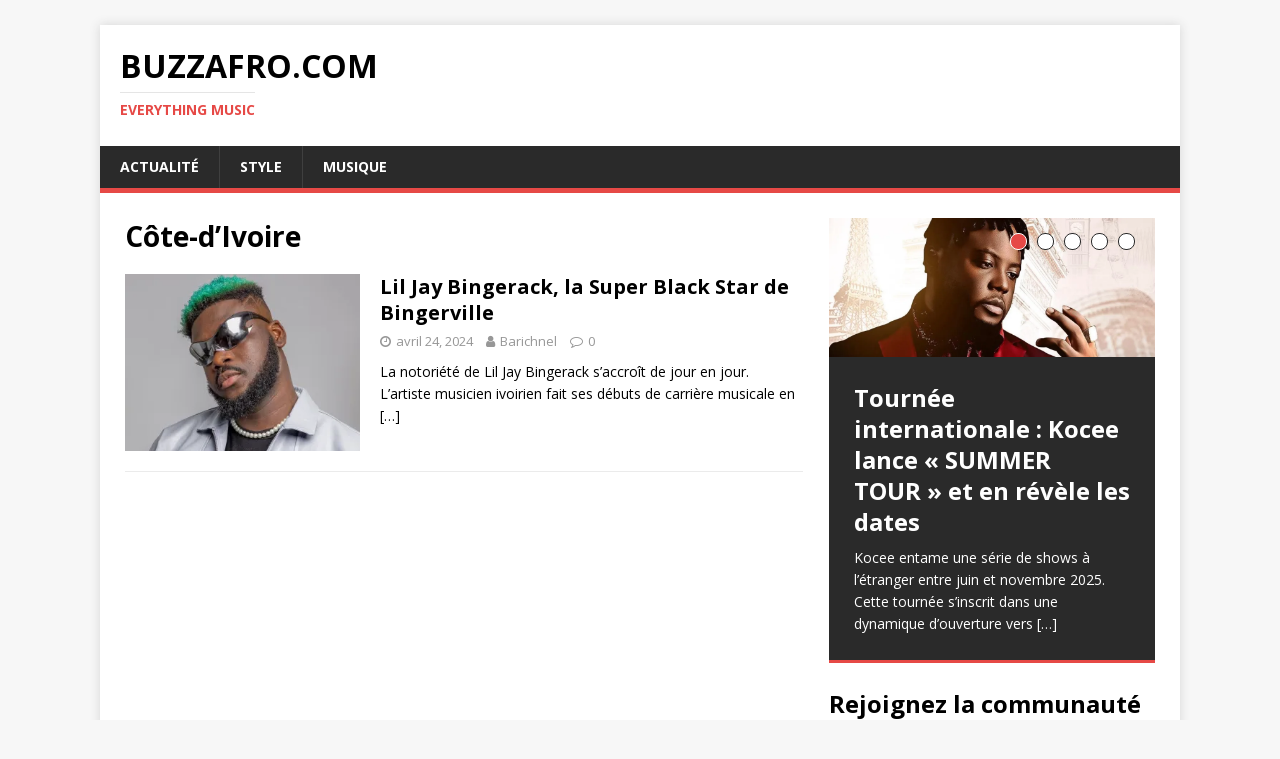

--- FILE ---
content_type: text/html; charset=utf-8
request_url: https://www.google.com/recaptcha/api2/aframe
body_size: 267
content:
<!DOCTYPE HTML><html><head><meta http-equiv="content-type" content="text/html; charset=UTF-8"></head><body><script nonce="VhDTd6quPWhrYua39jSMvQ">/** Anti-fraud and anti-abuse applications only. See google.com/recaptcha */ try{var clients={'sodar':'https://pagead2.googlesyndication.com/pagead/sodar?'};window.addEventListener("message",function(a){try{if(a.source===window.parent){var b=JSON.parse(a.data);var c=clients[b['id']];if(c){var d=document.createElement('img');d.src=c+b['params']+'&rc='+(localStorage.getItem("rc::a")?sessionStorage.getItem("rc::b"):"");window.document.body.appendChild(d);sessionStorage.setItem("rc::e",parseInt(sessionStorage.getItem("rc::e")||0)+1);localStorage.setItem("rc::h",'1768863373519');}}}catch(b){}});window.parent.postMessage("_grecaptcha_ready", "*");}catch(b){}</script></body></html>